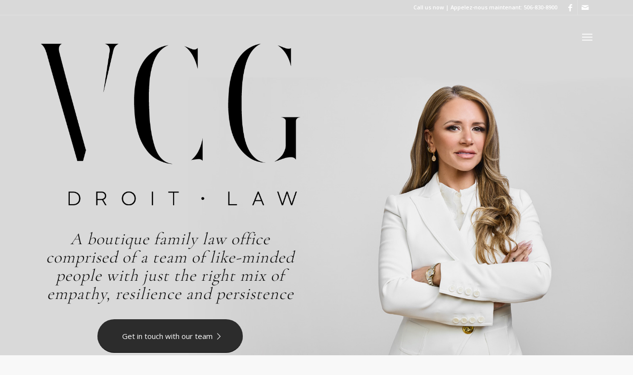

--- FILE ---
content_type: text/html; charset=UTF-8
request_url: https://vcglaw.ca/
body_size: 12975
content:
<!DOCTYPE html>
<html lang="en-CA" class="html_stretched responsive av-preloader-disabled av-default-lightbox  html_header_top html_logo_left html_main_nav_header html_menu_right html_slim html_header_sticky html_header_shrinking html_header_topbar_active html_header_transparency html_mobile_menu_tablet html_header_searchicon_disabled html_content_align_center html_header_unstick_top_disabled html_header_stretch_disabled html_minimal_header html_elegant-blog html_burger_menu html_av-overlay-side html_av-overlay-side-minimal html_av-submenu-noclone html_entry_id_102 av-cookies-no-cookie-consent av-no-preview html_burger_menu_active ">
<head>
<meta charset="UTF-8" />


<!-- mobile setting -->
<meta name="viewport" content="width=device-width, initial-scale=1">

<!-- Scripts/CSS and wp_head hook -->
<meta name='robots' content='index, follow, max-image-preview:large, max-snippet:-1, max-video-preview:-1' />
<link rel="alternate" href="https://vcglaw.ca/fr/" hreflang="fr" />
<link rel="alternate" href="https://vcglaw.ca/" hreflang="en" />

	<!-- This site is optimized with the Yoast SEO plugin v17.5 - https://yoast.com/wordpress/plugins/seo/ -->
	<title>Home | VCG Law</title>
	<meta name="description" content="Law Firm of Venessa Comeau Gerrard, located in Dieppe, New Brunswick - Serving the greater Moncton region" />
	<link rel="canonical" href="https://vcglaw.ca/" />
	<meta property="og:locale" content="en_US" />
	<meta property="og:locale:alternate" content="fr_CA" />
	<meta property="og:type" content="website" />
	<meta property="og:title" content="Home | VCG Law" />
	<meta property="og:description" content="Law Firm of Venessa Comeau Gerrard, located in Dieppe, New Brunswick - Serving the greater Moncton region" />
	<meta property="og:url" content="https://vcglaw.ca/" />
	<meta property="og:site_name" content="VCG Law" />
	<meta property="article:publisher" content="https://www.facebook.com/vcglaw" />
	<meta property="article:modified_time" content="2024-07-10T15:13:06+00:00" />
	<meta name="twitter:card" content="summary_large_image" />
	<meta name="twitter:label1" content="Est. reading time" />
	<meta name="twitter:data1" content="22 minutes" />
	<script type="application/ld+json" class="yoast-schema-graph">{"@context":"https://schema.org","@graph":[{"@type":"Organization","@id":"https://vcglaw.ca/#organization","name":"VCG Law","url":"https://vcglaw.ca/","sameAs":["https://www.facebook.com/vcglaw"],"logo":{"@type":"ImageObject","@id":"https://vcglaw.ca/#logo","inLanguage":"en-CA","url":"https://vcglaw.ca/wp-content/uploads/2020/11/VCG_Droit.png","contentUrl":"https://vcglaw.ca/wp-content/uploads/2020/11/VCG_Droit.png","width":800,"height":500,"caption":"VCG Law"},"image":{"@id":"https://vcglaw.ca/#logo"}},{"@type":"WebSite","@id":"https://vcglaw.ca/#website","url":"https://vcglaw.ca/","name":"VCG Law","description":"Family law services in Moncton, New Brunswick","publisher":{"@id":"https://vcglaw.ca/#organization"},"potentialAction":[{"@type":"SearchAction","target":{"@type":"EntryPoint","urlTemplate":"https://vcglaw.ca/?s={search_term_string}"},"query-input":"required name=search_term_string"}],"inLanguage":"en-CA"},{"@type":"WebPage","@id":"https://vcglaw.ca/#webpage","url":"https://vcglaw.ca/","name":"Home | VCG Law","isPartOf":{"@id":"https://vcglaw.ca/#website"},"about":{"@id":"https://vcglaw.ca/#organization"},"datePublished":"2015-07-14T16:12:07+00:00","dateModified":"2024-07-10T15:13:06+00:00","description":"Law Firm of Venessa Comeau Gerrard, located in Dieppe, New Brunswick - Serving the greater Moncton region","breadcrumb":{"@id":"https://vcglaw.ca/#breadcrumb"},"inLanguage":"en-CA","potentialAction":[{"@type":"ReadAction","target":["https://vcglaw.ca/"]}]},{"@type":"BreadcrumbList","@id":"https://vcglaw.ca/#breadcrumb","itemListElement":[{"@type":"ListItem","position":1,"name":"Home"}]}]}</script>
	<!-- / Yoast SEO plugin. -->


<link rel='dns-prefetch' href='//s.w.org' />
<link rel="alternate" type="application/rss+xml" title="VCG Law &raquo; Feed" href="https://vcglaw.ca/feed/" />
<link rel="alternate" type="application/rss+xml" title="VCG Law &raquo; Comments Feed" href="https://vcglaw.ca/comments/feed/" />
		<!-- This site uses the Google Analytics by MonsterInsights plugin v8.1.0 - Using Analytics tracking - https://www.monsterinsights.com/ -->
							<script src="//www.googletagmanager.com/gtag/js?id=UA-12626178-92"  type="text/javascript" data-cfasync="false" async></script>
			<script type="text/javascript" data-cfasync="false">
				var mi_version = '8.1.0';
				var mi_track_user = true;
				var mi_no_track_reason = '';
				
								var disableStrs = [
															'ga-disable-UA-12626178-92',
									];

				/* Function to detect opted out users */
				function __gtagTrackerIsOptedOut() {
					for ( var index = 0; index < disableStrs.length; index++ ) {
						if ( document.cookie.indexOf( disableStrs[ index ] + '=true' ) > -1 ) {
							return true;
						}
					}

					return false;
				}

				/* Disable tracking if the opt-out cookie exists. */
				if ( __gtagTrackerIsOptedOut() ) {
					for ( var index = 0; index < disableStrs.length; index++ ) {
						window[ disableStrs[ index ] ] = true;
					}
				}

				/* Opt-out function */
				function __gtagTrackerOptout() {
					for ( var index = 0; index < disableStrs.length; index++ ) {
						document.cookie = disableStrs[ index ] + '=true; expires=Thu, 31 Dec 2099 23:59:59 UTC; path=/';
						window[ disableStrs[ index ] ] = true;
					}
				}

				if ( 'undefined' === typeof gaOptout ) {
					function gaOptout() {
						__gtagTrackerOptout();
					}
				}
								window.dataLayer = window.dataLayer || [];

				window.MonsterInsightsDualTracker = {
					helpers: {},
					trackers: {},
				};
				if ( mi_track_user ) {
					function __gtagDataLayer() {
						dataLayer.push( arguments );
					}

					function __gtagTracker( type, name, parameters ) {
						if ( type === 'event' ) {
							
															parameters.send_to = monsterinsights_frontend.ua;
								__gtagDataLayer.apply( null, arguments );
													} else {
							__gtagDataLayer.apply( null, arguments );
						}
					}
					__gtagTracker( 'js', new Date() );
					__gtagTracker( 'set', {
						'developer_id.dZGIzZG' : true,
											} );
															__gtagTracker( 'config', 'UA-12626178-92', {"forceSSL":"true","link_attribution":"true"} );
										window.gtag = __gtagTracker;										(
						function () {
							/* https://developers.google.com/analytics/devguides/collection/analyticsjs/ */
							/* ga and __gaTracker compatibility shim. */
							var noopfn = function () {
								return null;
							};
							var newtracker = function () {
								return new Tracker();
							};
							var Tracker = function () {
								return null;
							};
							var p = Tracker.prototype;
							p.get = noopfn;
							p.set = noopfn;
							p.send = function (){
								var args = Array.prototype.slice.call(arguments);
								args.unshift( 'send' );
								__gaTracker.apply(null, args);
							};
							var __gaTracker = function () {
								var len = arguments.length;
								if ( len === 0 ) {
									return;
								}
								var f = arguments[len - 1];
								if ( typeof f !== 'object' || f === null || typeof f.hitCallback !== 'function' ) {
									if ( 'send' === arguments[0] ) {
										var hitConverted, hitObject = false, action;
										if ( 'event' === arguments[1] ) {
											if ( 'undefined' !== typeof arguments[3] ) {
												hitObject = {
													'eventAction': arguments[3],
													'eventCategory': arguments[2],
													'eventLabel': arguments[4],
													'value': arguments[5] ? arguments[5] : 1,
												}
											}
										}
										if ( 'pageview' === arguments[1] ) {
											if ( 'undefined' !== typeof arguments[2] ) {
												hitObject = {
													'eventAction': 'page_view',
													'page_path' : arguments[2],
												}
											}
										}
										if ( typeof arguments[2] === 'object' ) {
											hitObject = arguments[2];
										}
										if ( typeof arguments[5] === 'object' ) {
											Object.assign( hitObject, arguments[5] );
										}
										if ( 'undefined' !== typeof arguments[1].hitType ) {
											hitObject = arguments[1];
											if ( 'pageview' === hitObject.hitType ) {
												hitObject.eventAction = 'page_view';
											}
										}
										if ( hitObject ) {
											action = 'timing' === arguments[1].hitType ? 'timing_complete' : hitObject.eventAction;
											hitConverted = mapArgs( hitObject );
											__gtagTracker( 'event', action, hitConverted );
										}
									}
									return;
								}

								function mapArgs( args ) {
									var arg, hit = {};
									var gaMap = {
										'eventCategory': 'event_category',
										'eventAction': 'event_action',
										'eventLabel': 'event_label',
										'eventValue': 'event_value',
										'nonInteraction': 'non_interaction',
										'timingCategory': 'event_category',
										'timingVar': 'name',
										'timingValue': 'value',
										'timingLabel': 'event_label',
										'page' : 'page_path',
										'location' : 'page_location',
										'title' : 'page_title',
									};
									for ( arg in args ) {
																				if ( ! ( ! args.hasOwnProperty(arg) || ! gaMap.hasOwnProperty(arg) ) ) {
											hit[gaMap[arg]] = args[arg];
										} else {
											hit[arg] = args[arg];
										}
									}
									return hit;
								}

								try {
									f.hitCallback();
								} catch ( ex ) {
								}
							};
							__gaTracker.create = newtracker;
							__gaTracker.getByName = newtracker;
							__gaTracker.getAll = function () {
								return [];
							};
							__gaTracker.remove = noopfn;
							__gaTracker.loaded = true;
							window['__gaTracker'] = __gaTracker;
						}
					)();
									} else {
										console.log( "" );
					( function () {
							function __gtagTracker() {
								return null;
							}
							window['__gtagTracker'] = __gtagTracker;
							window['gtag'] = __gtagTracker;
					} )();
									}
			</script>
				<!-- / Google Analytics by MonsterInsights -->
		
<!-- google webfont font replacement -->

			<script type='text/javascript'>

				(function() {
					
					/*	check if webfonts are disabled by user setting via cookie - or user must opt in.	*/
					var html = document.getElementsByTagName('html')[0];
					var cookie_check = html.className.indexOf('av-cookies-needs-opt-in') >= 0 || html.className.indexOf('av-cookies-can-opt-out') >= 0;
					var allow_continue = true;
					var silent_accept_cookie = html.className.indexOf('av-cookies-user-silent-accept') >= 0;

					if( cookie_check && ! silent_accept_cookie )
					{
						if( ! document.cookie.match(/aviaCookieConsent/) || html.className.indexOf('av-cookies-session-refused') >= 0 )
						{
							allow_continue = false;
						}
						else
						{
							if( ! document.cookie.match(/aviaPrivacyRefuseCookiesHideBar/) )
							{
								allow_continue = false;
							}
							else if( ! document.cookie.match(/aviaPrivacyEssentialCookiesEnabled/) )
							{
								allow_continue = false;
							}
							else if( document.cookie.match(/aviaPrivacyGoogleWebfontsDisabled/) )
							{
								allow_continue = false;
							}
						}
					}
					
					if( allow_continue )
					{
						var f = document.createElement('link');
					
						f.type 	= 'text/css';
						f.rel 	= 'stylesheet';
						f.href 	= '//fonts.googleapis.com/css?family=Cormorant+Garamond:300,400,700%7COpen+Sans:400,600';
						f.id 	= 'avia-google-webfont';

						document.getElementsByTagName('head')[0].appendChild(f);
					}
				})();
			
			</script>
					<script type="text/javascript">
			window._wpemojiSettings = {"baseUrl":"https:\/\/s.w.org\/images\/core\/emoji\/13.1.0\/72x72\/","ext":".png","svgUrl":"https:\/\/s.w.org\/images\/core\/emoji\/13.1.0\/svg\/","svgExt":".svg","source":{"concatemoji":"https:\/\/vcglaw.ca\/wp-includes\/js\/wp-emoji-release.min.js?ver=5.8.12"}};
			!function(e,a,t){var n,r,o,i=a.createElement("canvas"),p=i.getContext&&i.getContext("2d");function s(e,t){var a=String.fromCharCode;p.clearRect(0,0,i.width,i.height),p.fillText(a.apply(this,e),0,0);e=i.toDataURL();return p.clearRect(0,0,i.width,i.height),p.fillText(a.apply(this,t),0,0),e===i.toDataURL()}function c(e){var t=a.createElement("script");t.src=e,t.defer=t.type="text/javascript",a.getElementsByTagName("head")[0].appendChild(t)}for(o=Array("flag","emoji"),t.supports={everything:!0,everythingExceptFlag:!0},r=0;r<o.length;r++)t.supports[o[r]]=function(e){if(!p||!p.fillText)return!1;switch(p.textBaseline="top",p.font="600 32px Arial",e){case"flag":return s([127987,65039,8205,9895,65039],[127987,65039,8203,9895,65039])?!1:!s([55356,56826,55356,56819],[55356,56826,8203,55356,56819])&&!s([55356,57332,56128,56423,56128,56418,56128,56421,56128,56430,56128,56423,56128,56447],[55356,57332,8203,56128,56423,8203,56128,56418,8203,56128,56421,8203,56128,56430,8203,56128,56423,8203,56128,56447]);case"emoji":return!s([10084,65039,8205,55357,56613],[10084,65039,8203,55357,56613])}return!1}(o[r]),t.supports.everything=t.supports.everything&&t.supports[o[r]],"flag"!==o[r]&&(t.supports.everythingExceptFlag=t.supports.everythingExceptFlag&&t.supports[o[r]]);t.supports.everythingExceptFlag=t.supports.everythingExceptFlag&&!t.supports.flag,t.DOMReady=!1,t.readyCallback=function(){t.DOMReady=!0},t.supports.everything||(n=function(){t.readyCallback()},a.addEventListener?(a.addEventListener("DOMContentLoaded",n,!1),e.addEventListener("load",n,!1)):(e.attachEvent("onload",n),a.attachEvent("onreadystatechange",function(){"complete"===a.readyState&&t.readyCallback()})),(n=t.source||{}).concatemoji?c(n.concatemoji):n.wpemoji&&n.twemoji&&(c(n.twemoji),c(n.wpemoji)))}(window,document,window._wpemojiSettings);
		</script>
		<style type="text/css">
img.wp-smiley,
img.emoji {
	display: inline !important;
	border: none !important;
	box-shadow: none !important;
	height: 1em !important;
	width: 1em !important;
	margin: 0 .07em !important;
	vertical-align: -0.1em !important;
	background: none !important;
	padding: 0 !important;
}
</style>
	<link rel='stylesheet' id='avia-grid-css'  href='https://vcglaw.ca/wp-content/themes/enfold/css/grid.css?ver=4.7.6.3' type='text/css' media='all' />
<link rel='stylesheet' id='avia-base-css'  href='https://vcglaw.ca/wp-content/themes/enfold/css/base.css?ver=4.7.6.3' type='text/css' media='all' />
<link rel='stylesheet' id='avia-layout-css'  href='https://vcglaw.ca/wp-content/themes/enfold/css/layout.css?ver=4.7.6.3' type='text/css' media='all' />
<link rel='stylesheet' id='avia-module-blog-css'  href='https://vcglaw.ca/wp-content/themes/enfold/config-templatebuilder/avia-shortcodes/blog/blog.css?ver=5.8.12' type='text/css' media='all' />
<link rel='stylesheet' id='avia-module-postslider-css'  href='https://vcglaw.ca/wp-content/themes/enfold/config-templatebuilder/avia-shortcodes/postslider/postslider.css?ver=5.8.12' type='text/css' media='all' />
<link rel='stylesheet' id='avia-module-button-css'  href='https://vcglaw.ca/wp-content/themes/enfold/config-templatebuilder/avia-shortcodes/buttons/buttons.css?ver=5.8.12' type='text/css' media='all' />
<link rel='stylesheet' id='avia-module-buttonrow-css'  href='https://vcglaw.ca/wp-content/themes/enfold/config-templatebuilder/avia-shortcodes/buttonrow/buttonrow.css?ver=5.8.12' type='text/css' media='all' />
<link rel='stylesheet' id='avia-module-comments-css'  href='https://vcglaw.ca/wp-content/themes/enfold/config-templatebuilder/avia-shortcodes/comments/comments.css?ver=5.8.12' type='text/css' media='all' />
<link rel='stylesheet' id='avia-module-contact-css'  href='https://vcglaw.ca/wp-content/themes/enfold/config-templatebuilder/avia-shortcodes/contact/contact.css?ver=5.8.12' type='text/css' media='all' />
<link rel='stylesheet' id='avia-module-gallery-css'  href='https://vcglaw.ca/wp-content/themes/enfold/config-templatebuilder/avia-shortcodes/gallery/gallery.css?ver=5.8.12' type='text/css' media='all' />
<link rel='stylesheet' id='avia-module-maps-css'  href='https://vcglaw.ca/wp-content/themes/enfold/config-templatebuilder/avia-shortcodes/google_maps/google_maps.css?ver=5.8.12' type='text/css' media='all' />
<link rel='stylesheet' id='avia-module-gridrow-css'  href='https://vcglaw.ca/wp-content/themes/enfold/config-templatebuilder/avia-shortcodes/grid_row/grid_row.css?ver=5.8.12' type='text/css' media='all' />
<link rel='stylesheet' id='avia-module-heading-css'  href='https://vcglaw.ca/wp-content/themes/enfold/config-templatebuilder/avia-shortcodes/heading/heading.css?ver=5.8.12' type='text/css' media='all' />
<link rel='stylesheet' id='avia-module-hr-css'  href='https://vcglaw.ca/wp-content/themes/enfold/config-templatebuilder/avia-shortcodes/hr/hr.css?ver=5.8.12' type='text/css' media='all' />
<link rel='stylesheet' id='avia-module-icon-css'  href='https://vcglaw.ca/wp-content/themes/enfold/config-templatebuilder/avia-shortcodes/icon/icon.css?ver=5.8.12' type='text/css' media='all' />
<link rel='stylesheet' id='avia-module-image-css'  href='https://vcglaw.ca/wp-content/themes/enfold/config-templatebuilder/avia-shortcodes/image/image.css?ver=5.8.12' type='text/css' media='all' />
<link rel='stylesheet' id='avia-module-masonry-css'  href='https://vcglaw.ca/wp-content/themes/enfold/config-templatebuilder/avia-shortcodes/masonry_entries/masonry_entries.css?ver=5.8.12' type='text/css' media='all' />
<link rel='stylesheet' id='avia-siteloader-css'  href='https://vcglaw.ca/wp-content/themes/enfold/css/avia-snippet-site-preloader.css?ver=5.8.12' type='text/css' media='all' />
<link rel='stylesheet' id='avia-module-social-css'  href='https://vcglaw.ca/wp-content/themes/enfold/config-templatebuilder/avia-shortcodes/social_share/social_share.css?ver=5.8.12' type='text/css' media='all' />
<link rel='stylesheet' id='avia-module-tabs-css'  href='https://vcglaw.ca/wp-content/themes/enfold/config-templatebuilder/avia-shortcodes/tabs/tabs.css?ver=5.8.12' type='text/css' media='all' />
<link rel='stylesheet' id='avia-module-slideshow-css'  href='https://vcglaw.ca/wp-content/themes/enfold/config-templatebuilder/avia-shortcodes/slideshow/slideshow.css?ver=5.8.12' type='text/css' media='all' />
<link rel='stylesheet' id='avia-module-testimonials-css'  href='https://vcglaw.ca/wp-content/themes/enfold/config-templatebuilder/avia-shortcodes/testimonials/testimonials.css?ver=5.8.12' type='text/css' media='all' />
<link rel='stylesheet' id='avia-module-timeline-css'  href='https://vcglaw.ca/wp-content/themes/enfold/config-templatebuilder/avia-shortcodes/timeline/timeline.css?ver=5.8.12' type='text/css' media='all' />
<link rel='stylesheet' id='avia-module-video-css'  href='https://vcglaw.ca/wp-content/themes/enfold/config-templatebuilder/avia-shortcodes/video/video.css?ver=5.8.12' type='text/css' media='all' />
<link rel='stylesheet' id='wp-block-library-css'  href='https://vcglaw.ca/wp-includes/css/dist/block-library/style.min.css?ver=5.8.12' type='text/css' media='all' />
<link rel='stylesheet' id='contact-form-7-css'  href='https://vcglaw.ca/wp-content/plugins/contact-form-7/includes/css/styles.css?ver=5.5.2' type='text/css' media='all' />
<link rel='stylesheet' id='avia-scs-css'  href='https://vcglaw.ca/wp-content/themes/enfold/css/shortcodes.css?ver=4.7.6.3' type='text/css' media='all' />
<link rel='stylesheet' id='avia-popup-css-css'  href='https://vcglaw.ca/wp-content/themes/enfold/js/aviapopup/magnific-popup.css?ver=4.7.6.3' type='text/css' media='screen' />
<link rel='stylesheet' id='avia-lightbox-css'  href='https://vcglaw.ca/wp-content/themes/enfold/css/avia-snippet-lightbox.css?ver=4.7.6.3' type='text/css' media='screen' />
<link rel='stylesheet' id='avia-widget-css-css'  href='https://vcglaw.ca/wp-content/themes/enfold/css/avia-snippet-widget.css?ver=4.7.6.3' type='text/css' media='screen' />
<link rel='stylesheet' id='avia-dynamic-css'  href='https://vcglaw.ca/wp-content/uploads/dynamic_avia/enfold.css?ver=668ea7d99dbfa' type='text/css' media='all' />
<link rel='stylesheet' id='avia-custom-css'  href='https://vcglaw.ca/wp-content/themes/enfold/css/custom.css?ver=4.7.6.3' type='text/css' media='all' />
<script type='text/javascript' src='https://vcglaw.ca/wp-includes/js/jquery/jquery.min.js?ver=3.6.0' id='jquery-core-js'></script>
<script type='text/javascript' src='https://vcglaw.ca/wp-includes/js/jquery/jquery-migrate.min.js?ver=3.3.2' id='jquery-migrate-js'></script>
<script type='text/javascript' id='monsterinsights-frontend-script-js-extra'>
/* <![CDATA[ */
var monsterinsights_frontend = {"js_events_tracking":"true","download_extensions":"doc,pdf,ppt,zip,xls,docx,pptx,xlsx","inbound_paths":"[{\"path\":\"\\\/go\\\/\",\"label\":\"affiliate\"},{\"path\":\"\\\/recommend\\\/\",\"label\":\"affiliate\"}]","home_url":"https:\/\/vcglaw.ca","hash_tracking":"false","ua":"UA-12626178-92","v4_id":""};
/* ]]> */
</script>
<script type='text/javascript' src='https://vcglaw.ca/wp-content/plugins/google-analytics-for-wordpress/assets/js/frontend-gtag.min.js?ver=8.1.0' id='monsterinsights-frontend-script-js'></script>
<script type='text/javascript' src='https://vcglaw.ca/wp-content/themes/enfold/js/avia-compat.js?ver=4.7.6.3' id='avia-compat-js'></script>
<link rel="https://api.w.org/" href="https://vcglaw.ca/wp-json/" /><link rel="alternate" type="application/json" href="https://vcglaw.ca/wp-json/wp/v2/pages/102" /><link rel="EditURI" type="application/rsd+xml" title="RSD" href="https://vcglaw.ca/xmlrpc.php?rsd" />
<link rel="wlwmanifest" type="application/wlwmanifest+xml" href="https://vcglaw.ca/wp-includes/wlwmanifest.xml" /> 
<meta name="generator" content="WordPress 5.8.12" />
<link rel='shortlink' href='https://vcglaw.ca/' />
<link rel="alternate" type="application/json+oembed" href="https://vcglaw.ca/wp-json/oembed/1.0/embed?url=https%3A%2F%2Fvcglaw.ca%2F" />
<link rel="alternate" type="text/xml+oembed" href="https://vcglaw.ca/wp-json/oembed/1.0/embed?url=https%3A%2F%2Fvcglaw.ca%2F&#038;format=xml" />
<link rel="profile" href="http://gmpg.org/xfn/11" />
<link rel="alternate" type="application/rss+xml" title="VCG Law RSS2 Feed" href="https://vcglaw.ca/feed/" />
<link rel="pingback" href="https://vcglaw.ca/xmlrpc.php" />
<!--[if lt IE 9]><script src="https://vcglaw.ca/wp-content/themes/enfold/js/html5shiv.js"></script><![endif]-->
<link rel="icon" href="http://vcglaw.cp311.zenu.tech/wp-content/uploads/2020/10/logoBlack-300x193.png" type="image/png">
<style type='text/css'>
@font-face {font-family: 'entypo-fontello'; font-weight: normal; font-style: normal; font-display: auto;
src: url('https://vcglaw.ca/wp-content/themes/enfold/config-templatebuilder/avia-template-builder/assets/fonts/entypo-fontello.woff2') format('woff2'),
url('https://vcglaw.ca/wp-content/themes/enfold/config-templatebuilder/avia-template-builder/assets/fonts/entypo-fontello.woff') format('woff'),
url('https://vcglaw.ca/wp-content/themes/enfold/config-templatebuilder/avia-template-builder/assets/fonts/entypo-fontello.ttf') format('truetype'), 
url('https://vcglaw.ca/wp-content/themes/enfold/config-templatebuilder/avia-template-builder/assets/fonts/entypo-fontello.svg#entypo-fontello') format('svg'),
url('https://vcglaw.ca/wp-content/themes/enfold/config-templatebuilder/avia-template-builder/assets/fonts/entypo-fontello.eot'),
url('https://vcglaw.ca/wp-content/themes/enfold/config-templatebuilder/avia-template-builder/assets/fonts/entypo-fontello.eot?#iefix') format('embedded-opentype');
} #top .avia-font-entypo-fontello, body .avia-font-entypo-fontello, html body [data-av_iconfont='entypo-fontello']:before{ font-family: 'entypo-fontello'; }

@font-face {font-family: 'justice'; font-weight: normal; font-style: normal; font-display: auto;
src: url('https://vcglaw.ca/wp-content/uploads/avia_fonts/justice/justice.woff2') format('woff2'),
url('https://vcglaw.ca/wp-content/uploads/avia_fonts/justice/justice.woff') format('woff'),
url('https://vcglaw.ca/wp-content/uploads/avia_fonts/justice/justice.ttf') format('truetype'), 
url('https://vcglaw.ca/wp-content/uploads/avia_fonts/justice/justice.svg#justice') format('svg'),
url('https://vcglaw.ca/wp-content/uploads/avia_fonts/justice/justice.eot'),
url('https://vcglaw.ca/wp-content/uploads/avia_fonts/justice/justice.eot?#iefix') format('embedded-opentype');
} #top .avia-font-justice, body .avia-font-justice, html body [data-av_iconfont='justice']:before{ font-family: 'justice'; }
</style>

<!--
Debugging Info for Theme support: 

Theme: Enfold
Version: 4.7.6.3
Installed: enfold
AviaFramework Version: 5.0
AviaBuilder Version: 4.7.1.1
aviaElementManager Version: 1.0.1
ML:128-PU:26-PLA:7
WP:5.8.12
Compress: CSS:disabled - JS:disabled
Updates: disabled
PLAu:7
-->
</head>




<body id="top" class="home page-template-default page page-id-102  rtl_columns stretched cormorant_garamond open_sans no_sidebar_border" itemscope="itemscope" itemtype="https://schema.org/WebPage" >

	
	<div id='wrap_all'>

	
<header id='header' class='all_colors header_color light_bg_color  av_header_top av_logo_left av_main_nav_header av_menu_right av_slim av_header_sticky av_header_shrinking av_header_stretch_disabled av_mobile_menu_tablet av_header_transparency av_header_searchicon_disabled av_header_unstick_top_disabled av_minimal_header av_bottom_nav_disabled  av_alternate_logo_active av_header_border_disabled'  role="banner" itemscope="itemscope" itemtype="https://schema.org/WPHeader" >

		<div id='header_meta' class='container_wrap container_wrap_meta  av_icon_active_right av_extra_header_active av_secondary_left av_phone_active_right av_entry_id_102'>
		
			      <div class='container'>
			      <ul class='noLightbox social_bookmarks icon_count_2'><li class='social_bookmarks_facebook av-social-link-facebook social_icon_1'><a target="_blank" aria-label="Link to Facebook" href='https://www.facebook.com/vcglaw/' aria-hidden='false' data-av_icon='' data-av_iconfont='entypo-fontello' title='Facebook' rel="noopener"><span class='avia_hidden_link_text'>Facebook</span></a></li><li class='social_bookmarks_mail av-social-link-mail social_icon_2'><a  aria-label="Link to Mail" href='mailto:venessa@vcglaw.ca' aria-hidden='false' data-av_icon='' data-av_iconfont='entypo-fontello' title='Mail'><span class='avia_hidden_link_text'>Mail</span></a></li></ul><div class='phone-info '><span>Call us now | Appelez-nous maintenant: <a href="tel:506-830-8900">506-830-8900</a></span></div>			      </div>
		</div>

		<div  id='header_main' class='container_wrap container_wrap_logo'>
	
        <div class='container av-logo-container'><div class='inner-container'><span class='logo'><a href='https://vcglaw.ca/'><img height="100" width="300" src='http://vcglaw.cp311.zenu.tech/wp-content/uploads/2020/11/logo.png' alt='VCG Law' title='' /><span class='subtext'><img src='http://vcglaw.cp311.zenu.tech/wp-content/uploads/2020/11/logo.png' class='alternate' alt='' title='' /></span></a></span><nav class='main_menu' data-selectname='Select a page'  role="navigation" itemscope="itemscope" itemtype="https://schema.org/SiteNavigationElement" ><div class="avia-menu av-main-nav-wrap"><ul id="avia-menu" class="menu av-main-nav"><li id="menu-item-939" class="menu-item menu-item-type-custom menu-item-object-custom menu-item-top-level menu-item-top-level-1"><a href="http://vcglaw.cp311.zenu.tech/" itemprop="url"><span class="avia-bullet"></span><span class="avia-menu-text">Home</span><span class="avia-menu-fx"><span class="avia-arrow-wrap"><span class="avia-arrow"></span></span></span></a></li>
<li id="menu-item-943" class="menu-item menu-item-type-custom menu-item-object-custom menu-item-top-level menu-item-top-level-2"><a href="#services" itemprop="url"><span class="avia-bullet"></span><span class="avia-menu-text">Services</span><span class="avia-menu-fx"><span class="avia-arrow-wrap"><span class="avia-arrow"></span></span></span></a></li>
<li id="menu-item-942" class="menu-item menu-item-type-custom menu-item-object-custom menu-item-top-level menu-item-top-level-3"><a href="#team" itemprop="url"><span class="avia-bullet"></span><span class="avia-menu-text">Our Team</span><span class="avia-menu-fx"><span class="avia-arrow-wrap"><span class="avia-arrow"></span></span></span></a></li>
<li id="menu-item-941" class="menu-item menu-item-type-custom menu-item-object-custom menu-item-mega-parent  menu-item-top-level menu-item-top-level-4"><a href="#testimonials" itemprop="url"><span class="avia-bullet"></span><span class="avia-menu-text">Testimonials</span><span class="avia-menu-fx"><span class="avia-arrow-wrap"><span class="avia-arrow"></span></span></span></a></li>
<li id="menu-item-940" class="menu-item menu-item-type-custom menu-item-object-custom av-menu-button av-menu-button-colored menu-item-top-level menu-item-top-level-5"><a href="#contact" itemprop="url"><span class="avia-bullet"></span><span class="avia-menu-text">Contact Us</span><span class="avia-menu-fx"><span class="avia-arrow-wrap"><span class="avia-arrow"></span></span></span></a></li>
<li id="menu-item-1281-fr" class="lang-item lang-item-19 lang-item-fr lang-item-first menu-item menu-item-type-custom menu-item-object-custom menu-item-top-level menu-item-top-level-6"><a href="https://vcglaw.ca/fr/" itemprop="url"><span class="avia-bullet"></span><span class="avia-menu-text"><img src="[data-uri]" alt="Français" width="17" height="11" style="width: 17px; height: 11px;" /><span style="margin-left:0.3em;">Français</span></span><span class="avia-menu-fx"><span class="avia-arrow-wrap"><span class="avia-arrow"></span></span></span></a></li>
<li class="av-burger-menu-main menu-item-avia-special av-small-burger-icon">
	        			<a href="#" aria-label="Menu" aria-hidden="false">
							<span class="av-hamburger av-hamburger--spin av-js-hamburger">
								<span class="av-hamburger-box">
						          <span class="av-hamburger-inner"></span>
						          <strong>Menu</strong>
								</span>
							</span>
							<span class="avia_hidden_link_text">Menu</span>
						</a>
	        		   </li></ul></div></nav></div> </div> 
		<!-- end container_wrap-->
		</div>
		<div class='header_bg'></div>

<!-- end header -->
</header>
		
	<div id='main' class='all_colors' data-scroll-offset='88'>

	<div id='home'  class='avia-section main_color avia-section-no-padding avia-no-border-styling  avia-full-contain avia-bg-style-scroll  avia-builder-el-0  el_before_av_section  avia-builder-el-first   av-small-hide av-mini-hide av-minimum-height av-minimum-height-100  container_wrap fullsize' style='background-color: #d9d9d9; background-repeat: no-repeat; background-image: url(https://vcglaw.ca/wp-content/uploads/2023/11/vcgHero.jpg);background-attachment: scroll; background-position: bottom center;  '  data-section-bg-repeat='contain' data-av_minimum_height_pc='100'><div class='container' ><main  role="main" itemprop="mainContentOfPage"  class='template-page content  av-content-full alpha units'><div class='post-entry post-entry-type-page post-entry-102'><div class='entry-content-wrapper clearfix'>
<div class="flex_column av_one_half  flex_column_div av-zero-column-padding first  avia-builder-el-1  avia-builder-el-no-sibling  " style='border-radius:0px; '><div  class='avia-image-container  av-styling-    avia-builder-el-2  el_before_av_heading  avia-builder-el-first  avia-align-center '  itemprop="image" itemscope="itemscope" itemtype="https://schema.org/ImageObject"  ><div class='avia-image-container-inner'><div class='avia-image-overlay-wrap'><img class='wp-image-1136 avia-img-lazy-loading-not-1136 avia_image' src="https://vcglaw.ca/wp-content/uploads/2020/11/VCG_Droit.png" alt='' title='VCG_Droit' height="500" width="800"  itemprop="thumbnailUrl" srcset="https://vcglaw.ca/wp-content/uploads/2020/11/VCG_Droit.png 800w, https://vcglaw.ca/wp-content/uploads/2020/11/VCG_Droit-300x188.png 300w, https://vcglaw.ca/wp-content/uploads/2020/11/VCG_Droit-768x480.png 768w, https://vcglaw.ca/wp-content/uploads/2020/11/VCG_Droit-705x441.png 705w" sizes="(max-width: 800px) 100vw, 800px" /></div></div></div>
<div  style='padding-bottom:0px; margin-bottom:30px; color:#0a0a0a;' class='av-special-heading av-special-heading-h1 custom-color-heading blockquote modern-quote modern-centered  avia-builder-el-3  el_after_av_image  el_before_av_button  '><h1 class='av-special-heading-tag '  itemprop="headline"  ><i>A boutique family law office comprised of a team of like-minded people with just the right mix of empathy, resilience and persistence</i></h1><div class='special-heading-border'><div class='special-heading-inner-border' style='border-color:#0a0a0a'></div></div></div>
<div  class='avia-button-wrap avia-button-center  avia-builder-el-4  el_after_av_heading  el_before_av_hr ' ><a href='#contact'  class='avia-button  avia-color-black   avia-icon_select-yes-right-icon avia-size-x-large avia-position-center '   ><span class='avia_iconbox_title' >Get in touch with our team </span><span class='avia_button_icon avia_button_icon_right' aria-hidden='true' data-av_icon='' data-av_iconfont='entypo-fontello'></span></a></div>
<div  style='height:50px' class='hr hr-invisible   avia-builder-el-5  el_after_av_button  avia-builder-el-last '><span class='hr-inner ' ><span class='hr-inner-style'></span></span></div></div>

</div></div></main><!-- close content main element --></div></div><div id='home'  class='avia-section main_color avia-section-no-padding avia-no-border-styling  avia-bg-style-parallax  avia-builder-el-6  el_after_av_section  el_before_av_section   av-desktop-hide av-medium-hide av-minimum-height av-minimum-height-100  container_wrap fullsize' style='background-color: #d9d9d9;  '   data-av_minimum_height_pc='100'><div class='container' ><div class='template-page content  av-content-full alpha units'><div class='post-entry post-entry-type-page post-entry-102'><div class='entry-content-wrapper clearfix'>
<div class="flex_column av_one_full  flex_column_div av-zero-column-padding first  avia-builder-el-7  avia-builder-el-no-sibling  " style='background: #d9d9d9; background-color:#d9d9d9; border-radius:0px; '><div  class='avia-image-container  av-styling-    avia-builder-el-8  el_before_av_image  avia-builder-el-first  avia-align-center '  itemprop="image" itemscope="itemscope" itemtype="https://schema.org/ImageObject"  ><div class='avia-image-container-inner'><div class='avia-image-overlay-wrap'><img class='wp-image-1136 avia-img-lazy-loading-not-1136 avia_image' src="https://vcglaw.ca/wp-content/uploads/2020/11/VCG_Droit.png" alt='' title='VCG_Droit' height="500" width="800"  itemprop="thumbnailUrl" srcset="https://vcglaw.ca/wp-content/uploads/2020/11/VCG_Droit.png 800w, https://vcglaw.ca/wp-content/uploads/2020/11/VCG_Droit-300x188.png 300w, https://vcglaw.ca/wp-content/uploads/2020/11/VCG_Droit-768x480.png 768w, https://vcglaw.ca/wp-content/uploads/2020/11/VCG_Droit-705x441.png 705w" sizes="(max-width: 800px) 100vw, 800px" /></div></div></div>
<div  class='avia-image-container  av-styling-    avia-builder-el-9  el_after_av_image  el_before_av_heading  avia-align-center '  itemprop="image" itemscope="itemscope" itemtype="https://schema.org/ImageObject"  ><div class='avia-image-container-inner'><div class='avia-image-overlay-wrap'><img class='wp-image-1304 avia-img-lazy-loading-not-1304 avia_image' src="https://vcglaw.ca/wp-content/uploads/2023/11/vcgMobile-1.jpg" alt='' title='vcgMobile' height="1302" width="1322"  itemprop="thumbnailUrl" srcset="https://vcglaw.ca/wp-content/uploads/2023/11/vcgMobile-1.jpg 1322w, https://vcglaw.ca/wp-content/uploads/2023/11/vcgMobile-1-300x295.jpg 300w, https://vcglaw.ca/wp-content/uploads/2023/11/vcgMobile-1-1030x1014.jpg 1030w, https://vcglaw.ca/wp-content/uploads/2023/11/vcgMobile-1-80x80.jpg 80w, https://vcglaw.ca/wp-content/uploads/2023/11/vcgMobile-1-768x756.jpg 768w, https://vcglaw.ca/wp-content/uploads/2023/11/vcgMobile-1-36x36.jpg 36w, https://vcglaw.ca/wp-content/uploads/2023/11/vcgMobile-1-705x694.jpg 705w" sizes="(max-width: 1322px) 100vw, 1322px" /></div></div></div>
<div  style='padding-bottom:0px; margin-bottom:30px; color:#0a0a0a;font-size:45px;' class='av-special-heading av-special-heading-h3 custom-color-heading blockquote modern-quote modern-centered  avia-builder-el-10  el_after_av_image  el_before_av_button  av-inherit-size '><h3 class='av-special-heading-tag '  itemprop="headline"  >A boutique family law office comprised of a team of like minded people with just the right mix of empathy, resilience and persistence</h3><div class='special-heading-border'><div class='special-heading-inner-border' style='border-color:#0a0a0a'></div></div></div>
<div  class='avia-button-wrap avia-button-center  avia-builder-el-11  el_after_av_heading  avia-builder-el-last ' ><a href='#contact'  class='avia-button   avia-icon_select-yes-right-icon avia-size-x-large avia-position-center '  style='background-color:#0a0a0a; border-color:#0a0a0a; color:#ffffff; ' ><span class='avia_iconbox_title' >Get in touch with our team </span><span class='avia_button_icon avia_button_icon_right' aria-hidden='true' data-av_icon='' data-av_iconfont='entypo-fontello'></span></a></div></div>

</div></div></div><!-- close content main div --></div></div><div id='services'  class='avia-section main_color avia-section-default avia-no-border-styling  avia-bg-style-scroll  avia-builder-el-12  el_after_av_section  el_before_av_section   container_wrap fullsize' style='background-color: #353535;  '  ><div class='container' ><div class='template-page content  av-content-full alpha units'><div class='post-entry post-entry-type-page post-entry-102'><div class='entry-content-wrapper clearfix'>
<div class="flex_column av_one_full  flex_column_div av-zero-column-padding first  avia-builder-el-13  el_before_av_one_third  avia-builder-el-first  " style='border-radius:0px; '><div  style='padding-bottom:50px; color:#ffffff;font-size:53px;' class='av-special-heading av-special-heading-h3 custom-color-heading blockquote modern-quote modern-centered  avia-builder-el-14  avia-builder-el-no-sibling  av-inherit-size '><h3 class='av-special-heading-tag '  itemprop="headline"  >We focus on family law, but we are also pleased to assist our clients with their real estate, wills and estate needs all under one roof.</h3><div class='special-heading-border'><div class='special-heading-inner-border' style='border-color:#ffffff'></div></div></div></div><div class='flex_column_table av-equal-height-column-flextable -flextable' style='margin-top:0px; margin-bottom:70px; '><div class="flex_column av_one_third  av-animated-generic left-to-right  no_margin flex_column_table_cell av-equal-height-column av-align-middle first  avia-builder-el-15  el_after_av_one_full  el_before_av_one_third  column-top-margin" style='background: #f2f2f2; padding:40px; background-color:#f2f2f2; border-radius:0px; '><div  style='padding-bottom:10px; ' class='av-special-heading av-special-heading-h2 custom-color-heading blockquote modern-quote modern-centered  avia-builder-el-16  el_before_av_textblock  avia-builder-el-first  '><h2 class='av-special-heading-tag '  itemprop="headline"  >Mediation</h2><div class='special-heading-border'><div class='special-heading-inner-border' ></div></div></div>
<section class="av_textblock_section "  itemscope="itemscope" itemtype="https://schema.org/CreativeWork" ><div class='avia_textblock  '   itemprop="text" ><p style="text-align: center;">Family law and Dispute Mediation Services</p>
</div></section></div><div class="flex_column av_one_third  av-animated-generic left-to-right  no_margin flex_column_table_cell av-equal-height-column av-align-middle   avia-builder-el-18  el_after_av_one_third  el_before_av_one_third  column-top-margin" style='background: #f2f2f2; padding:40px; background-color:#f2f2f2; border-radius:0px; '><div  style='padding-bottom:10px; ' class='av-special-heading av-special-heading-h2 custom-color-heading blockquote modern-quote modern-centered  avia-builder-el-19  el_before_av_textblock  avia-builder-el-first  '><h2 class='av-special-heading-tag '  itemprop="headline"  >Family Law</h2><div class='special-heading-border'><div class='special-heading-inner-border' ></div></div></div>
<section class="av_textblock_section "  itemscope="itemscope" itemtype="https://schema.org/CreativeWork" ><div class='avia_textblock  '   itemprop="text" ><p style="text-align: center;">Separation, Divorce, Parenting time and decision-making responsibility, Child Support, Spousal Support, Division of marital assets and debts, variation of agreements and court agreements, Marriage, Cohabitation agreements, Adoption, Surrogacy</p>
</div></section></div><div class="flex_column av_one_third  av-animated-generic left-to-right  no_margin flex_column_table_cell av-equal-height-column av-align-middle   avia-builder-el-21  el_after_av_one_third  avia-builder-el-last  column-top-margin" style='background: #f2f2f2; padding:40px; background-color:#f2f2f2; border-radius:0px; '><div  style='padding-bottom:10px; ' class='av-special-heading av-special-heading-h2 custom-color-heading blockquote modern-quote modern-centered  avia-builder-el-22  el_before_av_textblock  avia-builder-el-first  '><h2 class='av-special-heading-tag '  itemprop="headline"  >Wills and Estate</h2><div class='special-heading-border'><div class='special-heading-inner-border' ></div></div></div>
<section class="av_textblock_section "  itemscope="itemscope" itemtype="https://schema.org/CreativeWork" ><div class='avia_textblock  '   itemprop="text" ><p style="text-align: center;">Wills, Power of Attorneys, Probate, Committee Applications</p>
</div></section></div></div><!--close column table wrapper. Autoclose: 1 --></div></div></div><!-- close content main div --></div></div><div id='team'  class='avia-section main_color avia-section-default avia-no-border-styling  avia-bg-style-scroll  avia-builder-el-24  el_after_av_section  el_before_av_section   container_wrap fullsize' style='background-color: #dbdbdb;  '  ><div class='container' ><div class='template-page content  av-content-full alpha units'><div class='post-entry post-entry-type-page post-entry-102'><div class='entry-content-wrapper clearfix'>
<div  style='padding-bottom:0px; margin:0 0 0 0; font-size:50px;' class='av-special-heading av-special-heading-h3  blockquote modern-quote modern-centered  avia-builder-el-25  el_before_av_hr  avia-builder-el-first  av-inherit-size '><h3 class='av-special-heading-tag '  itemprop="headline"  >Meet our experienced and professional team</h3><div class='special-heading-border'><div class='special-heading-inner-border' ></div></div></div>
<div  style=' margin-top:30px; margin-bottom:30px;'  class='hr hr-custom hr-center hr-icon-yes   avia-builder-el-26  el_after_av_heading  el_before_av_one_third '><span class='hr-inner  inner-border-av-border-thin' style=' width:50px; border-color:#d3d3d3; max-width:45%;' ><span class='hr-inner-style'></span></span><span class='av-seperator-icon' style='color:#072f4c;' aria-hidden='true' data-av_icon='' data-av_iconfont='justice'></span><span class='hr-inner  inner-border-av-border-thin' style=' width:50px; border-color:#d3d3d3; max-width:45%;' ><span class='hr-inner-style'></span></span></div>
<div class='flex_column_table av-equal-height-column-flextable -flextable' style='margin-top:0px; margin-bottom:70px; '><div class="flex_column av_one_third  av-animated-generic left-to-right  no_margin flex_column_table_cell av-equal-height-column av-align-middle av-zero-column-padding first  avia-builder-el-27  el_after_av_hr  el_before_av_two_third  " style='background: #ffffff; background-color:#ffffff; border-radius:0px; '><div  style='height:25px' class='hr hr-invisible   avia-builder-el-28  el_before_av_image  avia-builder-el-first '><span class='hr-inner ' ><span class='hr-inner-style'></span></span></div>
<div  class='avia-image-container  av-styling-    avia-builder-el-29  el_after_av_hr  el_before_av_hr  avia-align-center '  itemprop="image" itemscope="itemscope" itemtype="https://schema.org/ImageObject"  ><div class='avia-image-container-inner'><div class='avia-image-overlay-wrap'><img class='wp-image-1331 avia-img-lazy-loading-not-1331 avia_image' src="https://vcglaw.ca/wp-content/uploads/2023/11/vcg2-200x300.jpg" alt='' title='vcg2' height="300" width="200"  itemprop="thumbnailUrl" srcset="https://vcglaw.ca/wp-content/uploads/2023/11/vcg2-200x300.jpg 200w, https://vcglaw.ca/wp-content/uploads/2023/11/vcg2.jpg 471w" sizes="(max-width: 200px) 100vw, 200px" /></div></div></div>
<div  style='height:25px' class='hr hr-invisible   avia-builder-el-30  el_after_av_image  avia-builder-el-last '><span class='hr-inner ' ><span class='hr-inner-style'></span></span></div></div><div class="flex_column av_two_third  av-animated-generic left-to-right  no_margin flex_column_table_cell av-equal-height-column av-align-middle   avia-builder-el-31  el_after_av_one_third  avia-builder-el-last  " style='background: #ffffff; padding:40px; background-color:#ffffff; border-radius:0px; '><div  style='padding-bottom:10px; ' class='av-special-heading av-special-heading-h2  blockquote modern-quote  avia-builder-el-32  el_before_av_textblock  avia-builder-el-first  '><h2 class='av-special-heading-tag '  itemprop="headline"  >Venessa Comeau Gerrard, J.D.</h2><div class ='av-subheading av-subheading_below  ' style='font-size:15px;'><p>Lawyer</p>
</div><div class='special-heading-border'><div class='special-heading-inner-border' ></div></div></div>
<section class="av_textblock_section "  itemscope="itemscope" itemtype="https://schema.org/CreativeWork" ><div class='avia_textblock  '   itemprop="text" ><div>&#8220;My path to becoming a lawyer started in elementary school when I remember making business cards to advertise my future career&#8230;&#8221;</div>
<div></div>
<div></div>
</div></section>
<div  class='avia-button-wrap avia-button-center  avia-builder-el-34  el_after_av_textblock  avia-builder-el-last ' ><a href='https://vcglaw.ca/bio/'  class='avia-button  avia-color-theme-color   avia-icon_select-yes-right-icon avia-size-small avia-position-center '   ><span class='avia_iconbox_title' >View Full Bio</span><span class='avia_button_icon avia_button_icon_right' aria-hidden='true' data-av_icon='' data-av_iconfont='entypo-fontello'></span></a></div></div></div><!--close column table wrapper. Autoclose: 1 --></div></div></div><!-- close content main div --></div></div><div id='testimonials'  class='avia-section main_color avia-section-default avia-no-border-styling  avia-bg-style-scroll  avia-builder-el-35  el_after_av_section  el_before_av_section   container_wrap fullsize' style=' '  ><div class='container' ><div class='template-page content  av-content-full alpha units'><div class='post-entry post-entry-type-page post-entry-102'><div class='entry-content-wrapper clearfix'>
<div  style='padding-bottom:10px; font-size:51px;' class='av-special-heading av-special-heading-h2  blockquote modern-quote modern-centered  avia-builder-el-36  el_before_av_one_full  avia-builder-el-first  av-inherit-size '><h2 class='av-special-heading-tag '  itemprop="headline"  >Why Clients Like Us</h2><div class='special-heading-border'><div class='special-heading-inner-border' ></div></div></div>
<div class="flex_column av_one_full  av-animated-generic left-to-right  flex_column_div av-zero-column-padding first  avia-builder-el-37  el_after_av_heading  avia-builder-el-last  " style='border-radius:3px; '><div   data-autoplay='1'  data-interval='6'  data-animation='fade'  data-hoverpause='1'  class='avia-testimonial-wrapper avia-grid-testimonials avia-grid-3-testimonials avia_animate_when_almost_visible  av-minimal-grid-style av-boxed-grid-style '>
<section class ='avia-testimonial-row'><div class='avia-testimonial av_one_third flex_column no_margin avia-testimonial-row-1 avia-first-testimonial' ><div class='avia-testimonial_inner'  itemscope="itemscope" itemtype="https://schema.org/CreativeWork" ><div class='avia-testimonial-content '  ><div class='avia-testimonial-markup-entry-content'  itemprop="text" ><p><span class="fa-yxajan"><span class="fa75wx95">&#8220;I was introduced to V</span></span><span class="fa-yxajan"><span class="fa75wx95">e</span></span><span class="fa-yxajan"><span class="fa75wx95">nessa during a difficult time when I needed a legal representative for my divorce. She was efficient and empathetic with me, and the process was </span></span><span class="fa-yxajan"><span class="fa75wx95">simpler</span></span><span class="fa-yxajan"><span class="fa75wx95"> than I expected. In the years since, I have been able to count on her to advocate for me in the sale of a house, the purchase of a new house, an updated will, a new marriage, and co-habitation agreement. </span></span></p>
<p><span class="fa-yxajan"><span class="fa75wx95">In every aspect of my varied work with V</span></span><span class="fa-yxajan"><span class="fa75wx95">e</span></span><span class="fa-yxajan"><span class="fa75wx95">nessa, I have found her to be knowledgeable, </span></span><span class="fa-yxajan"><span class="fa75wx95">clear,</span></span><span class="fa-yxajan"><span class="fa75wx95"> and efficient. I will continue to use services for my legal needs and recommend her without hesitation.&#8221;</span></span></p>
</div></div><div class='avia-testimonial-meta'><div class='avia-testimonial-arrow-wrap'><div class='avia-arrow'></div></div><div class='avia-testimonial-meta-mini'  itemprop="author" itemscope="itemscope" itemtype="https://schema.org/Person" ></div></div></div></div>
<div class='avia-testimonial av_one_third flex_column no_margin avia-testimonial-row-1 ' ><div class='avia-testimonial_inner'  itemscope="itemscope" itemtype="https://schema.org/CreativeWork" ><div class='avia-testimonial-content '  ><div class='avia-testimonial-markup-entry-content'  itemprop="text" ><p class="fab6k8g"><span lang="FR-CA">&#8220;I would like to thank Ms Venessa Comeau Gerrard, who took on my case in a professional manner during my separation. It was an emotionally charged time for me, but she knew just how to represent, advise, and support me in coming to a reasonable, beneficial and safe agreement for my child. Her professionalism, work ethic, and particularly her humanity really impressed me. Thank you for your services.&#8221;</span></p>
</div></div><div class='avia-testimonial-meta'><div class='avia-testimonial-arrow-wrap'><div class='avia-arrow'></div></div><div class='avia-testimonial-meta-mini'  itemprop="author" itemscope="itemscope" itemtype="https://schema.org/Person" ></div></div></div></div>
<div class='avia-testimonial av_one_third flex_column no_margin avia-testimonial-row-1 avia-last-testimonial' ><div class='avia-testimonial_inner'  itemscope="itemscope" itemtype="https://schema.org/CreativeWork" ><div class='avia-testimonial-content '  ><div class='avia-testimonial-markup-entry-content'  itemprop="text" ><div id="fae_khvd1n5-cdxcjn">
<div>
<div class="fa-ldzjt8 front-email-body" lang="EN-CA">
<div class="fas8ivu">
<p class="fa-r8i1nv">&#8220;Venessa has been a complete professional from the beginning of my time with her. She is incredibly well versed in her field, answers the most basic questions calmly and assuredly for new clients, while at the same time informing her client of all possible scenarios and outcomes. In stressful times of legal action, she is able to provide excellent support and guidance ensuring she works with her clients to achieve the best outcome possible. It has been a pleasure having her guide my case and I feel extremely confident with her support.&#8221;</p>
</div>
</div>
</div>
</div>
</div></div><div class='avia-testimonial-meta'><div class='avia-testimonial-arrow-wrap'><div class='avia-arrow'></div></div><div class='avia-testimonial-meta-mini'  itemprop="author" itemscope="itemscope" itemtype="https://schema.org/Person" ></div></div></div></div></section>
</div></div>
</p>
</div></div></div><!-- close content main div --></div></div><div id='contact'  class='avia-section main_color avia-section-default avia-no-border-styling  avia-full-contain avia-bg-style-scroll  avia-builder-el-39  el_after_av_section  avia-builder-el-last   container_wrap fullsize' style='background-color: #dbdbdb; background-repeat: no-repeat; background-image: url(https://vcglaw.ca/wp-content/uploads/2023/11/vcgContact.jpg);background-attachment: scroll; background-position: top left;  '  data-section-bg-repeat='contain'><div class='container' ><div class='template-page content  av-content-full alpha units'><div class='post-entry post-entry-type-page post-entry-102'><div class='entry-content-wrapper clearfix'>
<div class="flex_column av_one_full  av-animated-generic left-to-right  flex_column_div av-zero-column-padding first  avia-builder-el-40  avia-builder-el-no-sibling  " style='margin-top:0px; margin-bottom:0px; border-radius:3px; '><div  style='padding-bottom:10px; font-size:51px;' class='av-special-heading av-special-heading-h2  blockquote modern-quote modern-centered  avia-builder-el-41  el_before_av_textblock  avia-builder-el-first  av-inherit-size '><h2 class='av-special-heading-tag '  itemprop="headline"  >Contact Us</h2><div class='special-heading-border'><div class='special-heading-inner-border' ></div></div></div>
<section class="av_textblock_section "  itemscope="itemscope" itemtype="https://schema.org/CreativeWork" ><div class='avia_textblock  '   itemprop="text" ><p style="text-align: center;">538B Gauvin Road in Dieppe, NB, E1A 1M8</p>
<p style="text-align: center;"><strong>Phone</strong>: 506-830-8900 | <strong>Fax</strong>: 506-830-8901</p>
</div></section>
<section class="av_textblock_section "  itemscope="itemscope" itemtype="https://schema.org/CreativeWork" ><div class='avia_textblock  '   itemprop="text" ><p style="text-align: center;"><a href="mailto:venessa@vcglaw.ca">venessa@vcglaw.ca</a></p>
</div></section></div>
</div></div></div><!-- close content main div --> <!-- section close by builder template -->		</div><!--end builder template--></div><!-- close default .container_wrap element -->		<div class="container_wrap footer-page-content footer_color" id="footer-page"><div id='footer-template'  class='avia-section footer_color avia-section-huge avia-no-shadow  avia-bg-style-scroll  avia-builder-el-0  avia-builder-el-no-sibling   container_wrap fullsize' style='background-color: #0a0a0a;  '  ><div class='container' ><main  role="main" itemprop="mainContentOfPage"  class='template-page content  av-content-full alpha units'><div class='post-entry post-entry-type-page post-entry-102'><div class='entry-content-wrapper clearfix'>
<div class="flex_column av_one_full  flex_column_div av-zero-column-padding first  avia-builder-el-1  avia-builder-el-no-sibling  " style='border-radius:0px; '><div  class='avia-buttonrow-wrap avia-buttonrow-center   avia-builder-el-2  el_before_av_textblock  avia-builder-el-first '>
<a href='https://www.facebook.com/venessa.comeau.9' data-avia-tooltip="Follow me on Facebook" class='avia-button  av-button-label-on-hover  av-button-notext  avia-icon_select-yes-left-icon avia-size-large '  style='background-color:#ffffff; border-color:#ffffff; color:#444444; margin-bottom:20px; margin-left:10px; margin-right:10px; ' ><span class='avia_button_icon avia_button_icon_left ' aria-hidden='true' data-av_icon='' data-av_iconfont='entypo-fontello'></span><span class='avia_iconbox_title' ></span></a>
<a href='mailto:venessa@vcglaw.ca' data-avia-tooltip="Get in touch" class='avia-button  av-button-label-on-hover  av-button-notext  avia-icon_select-yes-left-icon avia-size-large '  style='background-color:#ffffff; border-color:#ffffff; color:#444444; margin-bottom:20px; margin-left:10px; margin-right:10px; ' ><span class='avia_button_icon avia_button_icon_left ' aria-hidden='true' data-av_icon='' data-av_iconfont='entypo-fontello'></span><span class='avia_iconbox_title' ></span></a>
</div>
<section class="av_textblock_section "  itemscope="itemscope" itemtype="https://schema.org/CreativeWork" ><div class='avia_textblock  av_inherit_color '  style='font-size:16px; color:#ffffff; '  itemprop="text" ><p style="text-align: center;"><strong>VCG Law</strong></p>
<p style="text-align: center;">538B Gauvin Road in Dieppe, NB, E1A 1M8<br />
<strong>Phone</strong>: 506-830-8900 | <strong>Fax</strong>: 506-830-8901| <strong>Email</strong>: <a href="mailto:venessa@vcglaw.ca" target="_blank" rel="noopener noreferrer">venessa@vcglaw.ca</a></p>
</div></section></div>
</div></div></main><!-- close content main element --> <!-- section close by builder template -->		</div><!--end builder template--></div><!-- close default .container_wrap element --></div>

			<!-- end main -->
		</div>
		
		<!-- end wrap_all --></div>

<a href='#top' title='Scroll to top' id='scroll-top-link' aria-hidden='true' data-av_icon='' data-av_iconfont='entypo-fontello'><span class="avia_hidden_link_text">Scroll to top</span></a>

<div id="fb-root"></div>


 <script type='text/javascript'>
 /* <![CDATA[ */  
var avia_framework_globals = avia_framework_globals || {};
    avia_framework_globals.frameworkUrl = 'https://vcglaw.ca/wp-content/themes/enfold/framework/';
    avia_framework_globals.installedAt = 'https://vcglaw.ca/wp-content/themes/enfold/';
    avia_framework_globals.ajaxurl = 'https://vcglaw.ca/wp-admin/admin-ajax.php';
/* ]]> */ 
</script>
 
 <script type='text/javascript' src='https://vcglaw.ca/wp-content/themes/enfold/js/avia.js?ver=4.7.6.3' id='avia-default-js'></script>
<script type='text/javascript' src='https://vcglaw.ca/wp-content/themes/enfold/js/shortcodes.js?ver=4.7.6.3' id='avia-shortcodes-js'></script>
<script type='text/javascript' src='https://vcglaw.ca/wp-content/themes/enfold/config-templatebuilder/avia-shortcodes/contact/contact.js?ver=5.8.12' id='avia-module-contact-js'></script>
<script type='text/javascript' src='https://vcglaw.ca/wp-content/themes/enfold/config-templatebuilder/avia-shortcodes/gallery/gallery.js?ver=5.8.12' id='avia-module-gallery-js'></script>
<script type='text/javascript' src='https://vcglaw.ca/wp-content/themes/enfold/config-templatebuilder/avia-shortcodes/portfolio/isotope.js?ver=5.8.12' id='avia-module-isotope-js'></script>
<script type='text/javascript' src='https://vcglaw.ca/wp-content/themes/enfold/config-templatebuilder/avia-shortcodes/masonry_entries/masonry_entries.js?ver=5.8.12' id='avia-module-masonry-js'></script>
<script type='text/javascript' src='https://vcglaw.ca/wp-content/themes/enfold/config-templatebuilder/avia-shortcodes/tabs/tabs.js?ver=5.8.12' id='avia-module-tabs-js'></script>
<script type='text/javascript' src='https://vcglaw.ca/wp-content/themes/enfold/config-templatebuilder/avia-shortcodes/slideshow/slideshow.js?ver=5.8.12' id='avia-module-slideshow-js'></script>
<script type='text/javascript' src='https://vcglaw.ca/wp-content/themes/enfold/config-templatebuilder/avia-shortcodes/testimonials/testimonials.js?ver=5.8.12' id='avia-module-testimonials-js'></script>
<script type='text/javascript' src='https://vcglaw.ca/wp-content/themes/enfold/config-templatebuilder/avia-shortcodes/timeline/timeline.js?ver=5.8.12' id='avia-module-timeline-js'></script>
<script type='text/javascript' src='https://vcglaw.ca/wp-content/themes/enfold/config-templatebuilder/avia-shortcodes/slideshow/slideshow-video.js?ver=5.8.12' id='avia-module-slideshow-video-js'></script>
<script type='text/javascript' src='https://vcglaw.ca/wp-content/themes/enfold/config-templatebuilder/avia-shortcodes/video/video.js?ver=5.8.12' id='avia-module-video-js'></script>
<script type='text/javascript' src='https://vcglaw.ca/wp-includes/js/dist/vendor/regenerator-runtime.min.js?ver=0.13.7' id='regenerator-runtime-js'></script>
<script type='text/javascript' src='https://vcglaw.ca/wp-includes/js/dist/vendor/wp-polyfill.min.js?ver=3.15.0' id='wp-polyfill-js'></script>
<script type='text/javascript' id='contact-form-7-js-extra'>
/* <![CDATA[ */
var wpcf7 = {"api":{"root":"https:\/\/vcglaw.ca\/wp-json\/","namespace":"contact-form-7\/v1"}};
/* ]]> */
</script>
<script type='text/javascript' src='https://vcglaw.ca/wp-content/plugins/contact-form-7/includes/js/index.js?ver=5.5.2' id='contact-form-7-js'></script>
<script type='text/javascript' src='https://vcglaw.ca/wp-content/themes/enfold/js/aviapopup/jquery.magnific-popup.min.js?ver=4.7.6.3' id='avia-popup-js-js'></script>
<script type='text/javascript' src='https://vcglaw.ca/wp-content/themes/enfold/js/avia-snippet-lightbox.js?ver=4.7.6.3' id='avia-lightbox-activation-js'></script>
<script type='text/javascript' src='https://vcglaw.ca/wp-content/themes/enfold/js/avia-snippet-sticky-header.js?ver=4.7.6.3' id='avia-sticky-header-js'></script>
<script type='text/javascript' src='https://vcglaw.ca/wp-content/themes/enfold/js/avia-snippet-widget.js?ver=4.7.6.3' id='avia-widget-js-js'></script>
<script type='text/javascript' src='https://vcglaw.ca/wp-content/themes/enfold/config-gutenberg/js/avia_blocks_front.js?ver=4.7.6.3' id='avia_blocks_front_script-js'></script>
<script type='text/javascript' src='https://vcglaw.ca/wp-includes/js/wp-embed.min.js?ver=5.8.12' id='wp-embed-js'></script>
</body>
</html>
